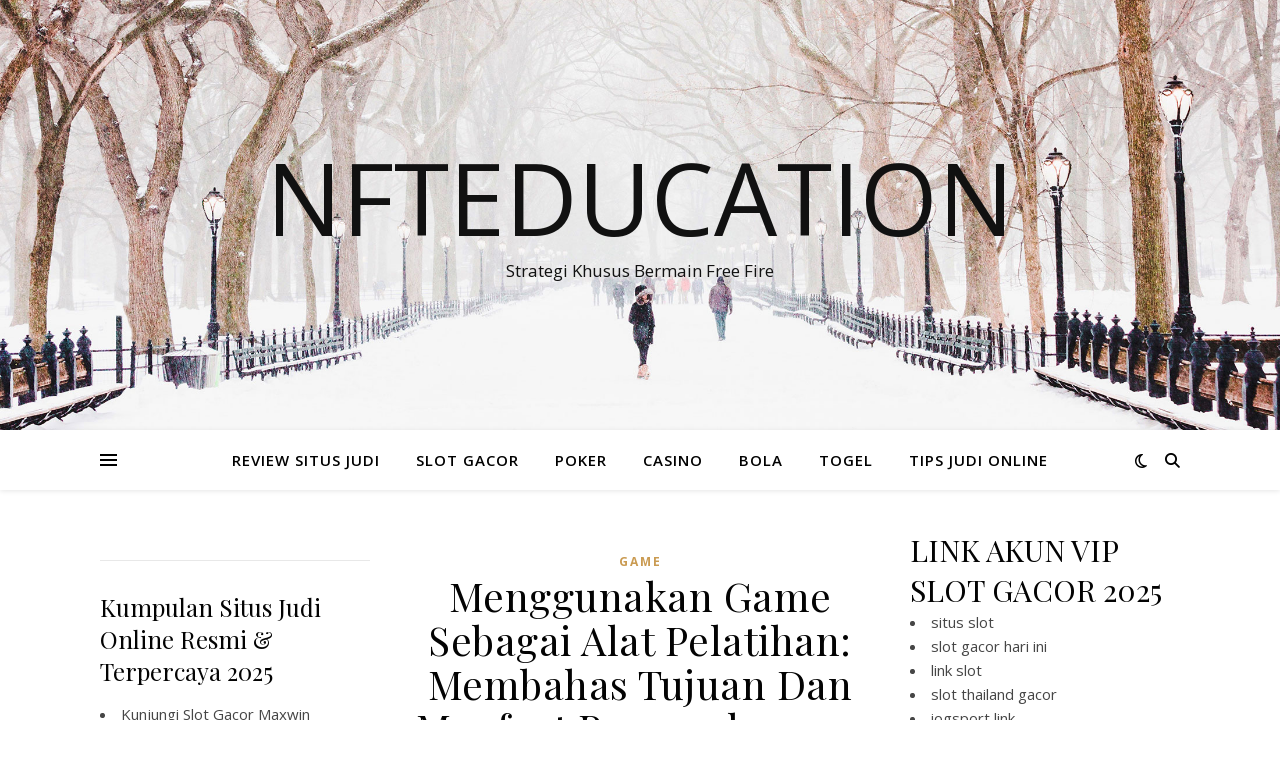

--- FILE ---
content_type: text/html; charset=UTF-8
request_url: https://nfteducation.org/menggunakan-game-sebagai-alat-pelatihan-membahas-tujuan-dan-manfaat-pengembangan-keterampilan-kerja-untuk-remaja-2/
body_size: 13243
content:
<!DOCTYPE html>
<html lang="id" prefix="og: https://ogp.me/ns#">
<head>
	<meta charset="UTF-8">
	<meta name="viewport" content="width=device-width, initial-scale=1.0" />
	<link rel="profile" href="https://gmpg.org/xfn/11">


<!-- Optimasi Mesin Pencari oleh Rank Math - https://rankmath.com/ -->
<title>Menggunakan Game Sebagai Alat Pelatihan: Membahas Tujuan Dan Manfaat Pengembangan Keterampilan Kerja Untuk Remaja - Nfteducation</title>
<meta name="description" content="Menggunakan Game sebagai Alat Pelatihan: Mengembangkan Keterampilan Kerja untuk Remaja"/>
<meta name="robots" content="follow, index, max-snippet:-1, max-video-preview:-1, max-image-preview:large"/>
<link rel="canonical" href="https://nfteducation.org/menggunakan-game-sebagai-alat-pelatihan-membahas-tujuan-dan-manfaat-pengembangan-keterampilan-kerja-untuk-remaja-2/" />
<meta property="og:locale" content="id_ID" />
<meta property="og:type" content="article" />
<meta property="og:title" content="Menggunakan Game Sebagai Alat Pelatihan: Membahas Tujuan Dan Manfaat Pengembangan Keterampilan Kerja Untuk Remaja - Nfteducation" />
<meta property="og:description" content="Menggunakan Game sebagai Alat Pelatihan: Mengembangkan Keterampilan Kerja untuk Remaja" />
<meta property="og:url" content="https://nfteducation.org/menggunakan-game-sebagai-alat-pelatihan-membahas-tujuan-dan-manfaat-pengembangan-keterampilan-kerja-untuk-remaja-2/" />
<meta property="og:site_name" content="NFTEDUCATION - Refrensi Berita Terupdate, Situs Slot Online Gacor Terpercaya Anti Rungkad" />
<meta property="article:publisher" content="https://nfteducation.org/" />
<meta property="article:author" content="https://nfteducation.org/" />
<meta property="article:tag" content="Alat" />
<meta property="article:tag" content="dan" />
<meta property="article:tag" content="Game" />
<meta property="article:tag" content="Kerja" />
<meta property="article:tag" content="Keterampilan" />
<meta property="article:tag" content="Manfaat" />
<meta property="article:tag" content="Membahas" />
<meta property="article:tag" content="Menggunakan" />
<meta property="article:tag" content="Pelatihan" />
<meta property="article:tag" content="Pengembangan" />
<meta property="article:tag" content="Remaja" />
<meta property="article:tag" content="sebagai" />
<meta property="article:tag" content="Tujuan" />
<meta property="article:tag" content="untuk" />
<meta property="article:section" content="GAME" />
<meta property="fb:admins" content="https://nfteducation.org/" />
<meta property="article:published_time" content="2024-04-18T08:49:00-07:30" />
<meta name="twitter:card" content="summary_large_image" />
<meta name="twitter:title" content="Menggunakan Game Sebagai Alat Pelatihan: Membahas Tujuan Dan Manfaat Pengembangan Keterampilan Kerja Untuk Remaja - Nfteducation" />
<meta name="twitter:description" content="Menggunakan Game sebagai Alat Pelatihan: Mengembangkan Keterampilan Kerja untuk Remaja" />
<meta name="twitter:site" content="@https://nfteducation.org/" />
<meta name="twitter:creator" content="@https://nfteducation.org/" />
<meta name="twitter:label1" content="Ditulis oleh" />
<meta name="twitter:data1" content="nfteducation" />
<meta name="twitter:label2" content="Waktunya membaca" />
<meta name="twitter:data2" content="2 menit" />
<script type="application/ld+json" class="rank-math-schema">{"@context":"https://schema.org","@graph":[{"@type":["Casino","Organization"],"@id":"https://nfteducation.org/#organization","name":"NFTEDUCATION - Refrensi Berita Terupdate, Situs Slot Online Gacor Terpercaya Anti Rungkad","url":"https://nfteducation.org","sameAs":["https://nfteducation.org/","https://twitter.com/https://nfteducation.org/"],"openingHours":["Monday,Tuesday,Wednesday,Thursday,Friday,Saturday,Sunday 09:00-17:00"]},{"@type":"WebSite","@id":"https://nfteducation.org/#website","url":"https://nfteducation.org","name":"NFTEDUCATION - Refrensi Berita Terupdate, Situs Slot Online Gacor Terpercaya Anti Rungkad","alternateName":"NFTEDUCATION - Refrensi Berita Terupdate, Situs Slot Online Gacor Terpercaya Anti Rungkad","publisher":{"@id":"https://nfteducation.org/#organization"},"inLanguage":"id"},{"@type":"ImageObject","@id":"https://imgv2-1-f.scribdassets.com/img/document/329138480/298x396/9f6c21829a/1545438977?vu003d1","url":"https://imgv2-1-f.scribdassets.com/img/document/329138480/298x396/9f6c21829a/1545438977?vu003d1","width":"200","height":"200","inLanguage":"id"},{"@type":"WebPage","@id":"https://nfteducation.org/menggunakan-game-sebagai-alat-pelatihan-membahas-tujuan-dan-manfaat-pengembangan-keterampilan-kerja-untuk-remaja-2/#webpage","url":"https://nfteducation.org/menggunakan-game-sebagai-alat-pelatihan-membahas-tujuan-dan-manfaat-pengembangan-keterampilan-kerja-untuk-remaja-2/","name":"Menggunakan Game Sebagai Alat Pelatihan: Membahas Tujuan Dan Manfaat Pengembangan Keterampilan Kerja Untuk Remaja - Nfteducation","datePublished":"2024-04-18T08:49:00-07:30","dateModified":"2024-04-18T08:49:00-07:30","isPartOf":{"@id":"https://nfteducation.org/#website"},"primaryImageOfPage":{"@id":"https://imgv2-1-f.scribdassets.com/img/document/329138480/298x396/9f6c21829a/1545438977?vu003d1"},"inLanguage":"id"},{"@type":"Person","@id":"https://nfteducation.org/author/nfteducation/","name":"nfteducation","url":"https://nfteducation.org/author/nfteducation/","image":{"@type":"ImageObject","@id":"https://secure.gravatar.com/avatar/0b397435c18aea5bf14c323b0f8fcbac3fee8fe7ae9cc4e666b82fd272bafc6d?s=96&amp;d=mm&amp;r=g","url":"https://secure.gravatar.com/avatar/0b397435c18aea5bf14c323b0f8fcbac3fee8fe7ae9cc4e666b82fd272bafc6d?s=96&amp;d=mm&amp;r=g","caption":"nfteducation","inLanguage":"id"},"sameAs":["http://nfteducation.org"],"worksFor":{"@id":"https://nfteducation.org/#organization"}},{"@type":"BlogPosting","headline":"Menggunakan Game Sebagai Alat Pelatihan: Membahas Tujuan Dan Manfaat Pengembangan Keterampilan Kerja Untuk","datePublished":"2024-04-18T08:49:00-07:30","dateModified":"2024-04-18T08:49:00-07:30","articleSection":"GAME","author":{"@id":"https://nfteducation.org/author/nfteducation/","name":"nfteducation"},"publisher":{"@id":"https://nfteducation.org/#organization"},"description":"Menggunakan Game sebagai Alat Pelatihan: Mengembangkan Keterampilan Kerja untuk Remaja","name":"Menggunakan Game Sebagai Alat Pelatihan: Membahas Tujuan Dan Manfaat Pengembangan Keterampilan Kerja Untuk","@id":"https://nfteducation.org/menggunakan-game-sebagai-alat-pelatihan-membahas-tujuan-dan-manfaat-pengembangan-keterampilan-kerja-untuk-remaja-2/#richSnippet","isPartOf":{"@id":"https://nfteducation.org/menggunakan-game-sebagai-alat-pelatihan-membahas-tujuan-dan-manfaat-pengembangan-keterampilan-kerja-untuk-remaja-2/#webpage"},"image":{"@id":"https://imgv2-1-f.scribdassets.com/img/document/329138480/298x396/9f6c21829a/1545438977?vu003d1"},"inLanguage":"id","mainEntityOfPage":{"@id":"https://nfteducation.org/menggunakan-game-sebagai-alat-pelatihan-membahas-tujuan-dan-manfaat-pengembangan-keterampilan-kerja-untuk-remaja-2/#webpage"}}]}</script>
<!-- /Plugin WordPress Rank Math SEO -->

<link rel='dns-prefetch' href='//fonts.googleapis.com' />
<link rel="alternate" type="application/rss+xml" title="Nfteducation &raquo; Feed" href="https://nfteducation.org/feed/" />
<link rel="alternate" type="application/rss+xml" title="Nfteducation &raquo; Umpan Komentar" href="https://nfteducation.org/comments/feed/" />
<link rel="alternate" type="application/rss+xml" title="Nfteducation &raquo; Menggunakan Game Sebagai Alat Pelatihan: Membahas Tujuan Dan Manfaat Pengembangan Keterampilan Kerja Untuk Remaja Umpan Komentar" href="https://nfteducation.org/menggunakan-game-sebagai-alat-pelatihan-membahas-tujuan-dan-manfaat-pengembangan-keterampilan-kerja-untuk-remaja-2/feed/" />
<link rel="alternate" title="oEmbed (JSON)" type="application/json+oembed" href="https://nfteducation.org/wp-json/oembed/1.0/embed?url=https%3A%2F%2Fnfteducation.org%2Fmenggunakan-game-sebagai-alat-pelatihan-membahas-tujuan-dan-manfaat-pengembangan-keterampilan-kerja-untuk-remaja-2%2F" />
<link rel="alternate" title="oEmbed (XML)" type="text/xml+oembed" href="https://nfteducation.org/wp-json/oembed/1.0/embed?url=https%3A%2F%2Fnfteducation.org%2Fmenggunakan-game-sebagai-alat-pelatihan-membahas-tujuan-dan-manfaat-pengembangan-keterampilan-kerja-untuk-remaja-2%2F&#038;format=xml" />
<style id='wp-img-auto-sizes-contain-inline-css' type='text/css'>
img:is([sizes=auto i],[sizes^="auto," i]){contain-intrinsic-size:3000px 1500px}
/*# sourceURL=wp-img-auto-sizes-contain-inline-css */
</style>

<style id='wp-emoji-styles-inline-css' type='text/css'>

	img.wp-smiley, img.emoji {
		display: inline !important;
		border: none !important;
		box-shadow: none !important;
		height: 1em !important;
		width: 1em !important;
		margin: 0 0.07em !important;
		vertical-align: -0.1em !important;
		background: none !important;
		padding: 0 !important;
	}
/*# sourceURL=wp-emoji-styles-inline-css */
</style>
<link rel='stylesheet' id='wp-block-library-css' href='https://nfteducation.org/wp-includes/css/dist/block-library/style.min.css?ver=6.9' type='text/css' media='all' />
<style id='global-styles-inline-css' type='text/css'>
:root{--wp--preset--aspect-ratio--square: 1;--wp--preset--aspect-ratio--4-3: 4/3;--wp--preset--aspect-ratio--3-4: 3/4;--wp--preset--aspect-ratio--3-2: 3/2;--wp--preset--aspect-ratio--2-3: 2/3;--wp--preset--aspect-ratio--16-9: 16/9;--wp--preset--aspect-ratio--9-16: 9/16;--wp--preset--color--black: #000000;--wp--preset--color--cyan-bluish-gray: #abb8c3;--wp--preset--color--white: #ffffff;--wp--preset--color--pale-pink: #f78da7;--wp--preset--color--vivid-red: #cf2e2e;--wp--preset--color--luminous-vivid-orange: #ff6900;--wp--preset--color--luminous-vivid-amber: #fcb900;--wp--preset--color--light-green-cyan: #7bdcb5;--wp--preset--color--vivid-green-cyan: #00d084;--wp--preset--color--pale-cyan-blue: #8ed1fc;--wp--preset--color--vivid-cyan-blue: #0693e3;--wp--preset--color--vivid-purple: #9b51e0;--wp--preset--gradient--vivid-cyan-blue-to-vivid-purple: linear-gradient(135deg,rgb(6,147,227) 0%,rgb(155,81,224) 100%);--wp--preset--gradient--light-green-cyan-to-vivid-green-cyan: linear-gradient(135deg,rgb(122,220,180) 0%,rgb(0,208,130) 100%);--wp--preset--gradient--luminous-vivid-amber-to-luminous-vivid-orange: linear-gradient(135deg,rgb(252,185,0) 0%,rgb(255,105,0) 100%);--wp--preset--gradient--luminous-vivid-orange-to-vivid-red: linear-gradient(135deg,rgb(255,105,0) 0%,rgb(207,46,46) 100%);--wp--preset--gradient--very-light-gray-to-cyan-bluish-gray: linear-gradient(135deg,rgb(238,238,238) 0%,rgb(169,184,195) 100%);--wp--preset--gradient--cool-to-warm-spectrum: linear-gradient(135deg,rgb(74,234,220) 0%,rgb(151,120,209) 20%,rgb(207,42,186) 40%,rgb(238,44,130) 60%,rgb(251,105,98) 80%,rgb(254,248,76) 100%);--wp--preset--gradient--blush-light-purple: linear-gradient(135deg,rgb(255,206,236) 0%,rgb(152,150,240) 100%);--wp--preset--gradient--blush-bordeaux: linear-gradient(135deg,rgb(254,205,165) 0%,rgb(254,45,45) 50%,rgb(107,0,62) 100%);--wp--preset--gradient--luminous-dusk: linear-gradient(135deg,rgb(255,203,112) 0%,rgb(199,81,192) 50%,rgb(65,88,208) 100%);--wp--preset--gradient--pale-ocean: linear-gradient(135deg,rgb(255,245,203) 0%,rgb(182,227,212) 50%,rgb(51,167,181) 100%);--wp--preset--gradient--electric-grass: linear-gradient(135deg,rgb(202,248,128) 0%,rgb(113,206,126) 100%);--wp--preset--gradient--midnight: linear-gradient(135deg,rgb(2,3,129) 0%,rgb(40,116,252) 100%);--wp--preset--font-size--small: 13px;--wp--preset--font-size--medium: 20px;--wp--preset--font-size--large: 36px;--wp--preset--font-size--x-large: 42px;--wp--preset--spacing--20: 0.44rem;--wp--preset--spacing--30: 0.67rem;--wp--preset--spacing--40: 1rem;--wp--preset--spacing--50: 1.5rem;--wp--preset--spacing--60: 2.25rem;--wp--preset--spacing--70: 3.38rem;--wp--preset--spacing--80: 5.06rem;--wp--preset--shadow--natural: 6px 6px 9px rgba(0, 0, 0, 0.2);--wp--preset--shadow--deep: 12px 12px 50px rgba(0, 0, 0, 0.4);--wp--preset--shadow--sharp: 6px 6px 0px rgba(0, 0, 0, 0.2);--wp--preset--shadow--outlined: 6px 6px 0px -3px rgb(255, 255, 255), 6px 6px rgb(0, 0, 0);--wp--preset--shadow--crisp: 6px 6px 0px rgb(0, 0, 0);}:root :where(.is-layout-flow) > :first-child{margin-block-start: 0;}:root :where(.is-layout-flow) > :last-child{margin-block-end: 0;}:root :where(.is-layout-flow) > *{margin-block-start: 24px;margin-block-end: 0;}:root :where(.is-layout-constrained) > :first-child{margin-block-start: 0;}:root :where(.is-layout-constrained) > :last-child{margin-block-end: 0;}:root :where(.is-layout-constrained) > *{margin-block-start: 24px;margin-block-end: 0;}:root :where(.is-layout-flex){gap: 24px;}:root :where(.is-layout-grid){gap: 24px;}body .is-layout-flex{display: flex;}.is-layout-flex{flex-wrap: wrap;align-items: center;}.is-layout-flex > :is(*, div){margin: 0;}body .is-layout-grid{display: grid;}.is-layout-grid > :is(*, div){margin: 0;}.has-black-color{color: var(--wp--preset--color--black) !important;}.has-cyan-bluish-gray-color{color: var(--wp--preset--color--cyan-bluish-gray) !important;}.has-white-color{color: var(--wp--preset--color--white) !important;}.has-pale-pink-color{color: var(--wp--preset--color--pale-pink) !important;}.has-vivid-red-color{color: var(--wp--preset--color--vivid-red) !important;}.has-luminous-vivid-orange-color{color: var(--wp--preset--color--luminous-vivid-orange) !important;}.has-luminous-vivid-amber-color{color: var(--wp--preset--color--luminous-vivid-amber) !important;}.has-light-green-cyan-color{color: var(--wp--preset--color--light-green-cyan) !important;}.has-vivid-green-cyan-color{color: var(--wp--preset--color--vivid-green-cyan) !important;}.has-pale-cyan-blue-color{color: var(--wp--preset--color--pale-cyan-blue) !important;}.has-vivid-cyan-blue-color{color: var(--wp--preset--color--vivid-cyan-blue) !important;}.has-vivid-purple-color{color: var(--wp--preset--color--vivid-purple) !important;}.has-black-background-color{background-color: var(--wp--preset--color--black) !important;}.has-cyan-bluish-gray-background-color{background-color: var(--wp--preset--color--cyan-bluish-gray) !important;}.has-white-background-color{background-color: var(--wp--preset--color--white) !important;}.has-pale-pink-background-color{background-color: var(--wp--preset--color--pale-pink) !important;}.has-vivid-red-background-color{background-color: var(--wp--preset--color--vivid-red) !important;}.has-luminous-vivid-orange-background-color{background-color: var(--wp--preset--color--luminous-vivid-orange) !important;}.has-luminous-vivid-amber-background-color{background-color: var(--wp--preset--color--luminous-vivid-amber) !important;}.has-light-green-cyan-background-color{background-color: var(--wp--preset--color--light-green-cyan) !important;}.has-vivid-green-cyan-background-color{background-color: var(--wp--preset--color--vivid-green-cyan) !important;}.has-pale-cyan-blue-background-color{background-color: var(--wp--preset--color--pale-cyan-blue) !important;}.has-vivid-cyan-blue-background-color{background-color: var(--wp--preset--color--vivid-cyan-blue) !important;}.has-vivid-purple-background-color{background-color: var(--wp--preset--color--vivid-purple) !important;}.has-black-border-color{border-color: var(--wp--preset--color--black) !important;}.has-cyan-bluish-gray-border-color{border-color: var(--wp--preset--color--cyan-bluish-gray) !important;}.has-white-border-color{border-color: var(--wp--preset--color--white) !important;}.has-pale-pink-border-color{border-color: var(--wp--preset--color--pale-pink) !important;}.has-vivid-red-border-color{border-color: var(--wp--preset--color--vivid-red) !important;}.has-luminous-vivid-orange-border-color{border-color: var(--wp--preset--color--luminous-vivid-orange) !important;}.has-luminous-vivid-amber-border-color{border-color: var(--wp--preset--color--luminous-vivid-amber) !important;}.has-light-green-cyan-border-color{border-color: var(--wp--preset--color--light-green-cyan) !important;}.has-vivid-green-cyan-border-color{border-color: var(--wp--preset--color--vivid-green-cyan) !important;}.has-pale-cyan-blue-border-color{border-color: var(--wp--preset--color--pale-cyan-blue) !important;}.has-vivid-cyan-blue-border-color{border-color: var(--wp--preset--color--vivid-cyan-blue) !important;}.has-vivid-purple-border-color{border-color: var(--wp--preset--color--vivid-purple) !important;}.has-vivid-cyan-blue-to-vivid-purple-gradient-background{background: var(--wp--preset--gradient--vivid-cyan-blue-to-vivid-purple) !important;}.has-light-green-cyan-to-vivid-green-cyan-gradient-background{background: var(--wp--preset--gradient--light-green-cyan-to-vivid-green-cyan) !important;}.has-luminous-vivid-amber-to-luminous-vivid-orange-gradient-background{background: var(--wp--preset--gradient--luminous-vivid-amber-to-luminous-vivid-orange) !important;}.has-luminous-vivid-orange-to-vivid-red-gradient-background{background: var(--wp--preset--gradient--luminous-vivid-orange-to-vivid-red) !important;}.has-very-light-gray-to-cyan-bluish-gray-gradient-background{background: var(--wp--preset--gradient--very-light-gray-to-cyan-bluish-gray) !important;}.has-cool-to-warm-spectrum-gradient-background{background: var(--wp--preset--gradient--cool-to-warm-spectrum) !important;}.has-blush-light-purple-gradient-background{background: var(--wp--preset--gradient--blush-light-purple) !important;}.has-blush-bordeaux-gradient-background{background: var(--wp--preset--gradient--blush-bordeaux) !important;}.has-luminous-dusk-gradient-background{background: var(--wp--preset--gradient--luminous-dusk) !important;}.has-pale-ocean-gradient-background{background: var(--wp--preset--gradient--pale-ocean) !important;}.has-electric-grass-gradient-background{background: var(--wp--preset--gradient--electric-grass) !important;}.has-midnight-gradient-background{background: var(--wp--preset--gradient--midnight) !important;}.has-small-font-size{font-size: var(--wp--preset--font-size--small) !important;}.has-medium-font-size{font-size: var(--wp--preset--font-size--medium) !important;}.has-large-font-size{font-size: var(--wp--preset--font-size--large) !important;}.has-x-large-font-size{font-size: var(--wp--preset--font-size--x-large) !important;}
/*# sourceURL=global-styles-inline-css */
</style>

<style id='classic-theme-styles-inline-css' type='text/css'>
/*! This file is auto-generated */
.wp-block-button__link{color:#fff;background-color:#32373c;border-radius:9999px;box-shadow:none;text-decoration:none;padding:calc(.667em + 2px) calc(1.333em + 2px);font-size:1.125em}.wp-block-file__button{background:#32373c;color:#fff;text-decoration:none}
/*# sourceURL=/wp-includes/css/classic-themes.min.css */
</style>
<link rel='stylesheet' id='ashe-style-css' href='https://nfteducation.org/wp-content/themes/ashe/style.css?ver=2.234' type='text/css' media='all' />
<link rel='stylesheet' id='fontawesome-css' href='https://nfteducation.org/wp-content/themes/ashe/assets/css/fontawesome.min.css?ver=6.5.1' type='text/css' media='all' />
<link rel='stylesheet' id='fontello-css' href='https://nfteducation.org/wp-content/themes/ashe/assets/css/fontello.css?ver=6.9' type='text/css' media='all' />
<link rel='stylesheet' id='slick-css' href='https://nfteducation.org/wp-content/themes/ashe/assets/css/slick.css?ver=6.9' type='text/css' media='all' />
<link rel='stylesheet' id='scrollbar-css' href='https://nfteducation.org/wp-content/themes/ashe/assets/css/perfect-scrollbar.css?ver=6.9' type='text/css' media='all' />
<link rel='stylesheet' id='ashe-responsive-css' href='https://nfteducation.org/wp-content/themes/ashe/assets/css/responsive.css?ver=1.9.7' type='text/css' media='all' />
<link rel='stylesheet' id='ashe-playfair-font-css' href='//fonts.googleapis.com/css?family=Playfair+Display%3A400%2C700&#038;ver=1.0.0' type='text/css' media='all' />
<link rel='stylesheet' id='ashe-opensans-font-css' href='//fonts.googleapis.com/css?family=Open+Sans%3A400italic%2C400%2C600italic%2C600%2C700italic%2C700&#038;ver=1.0.0' type='text/css' media='all' />
<script type="text/javascript" src="https://nfteducation.org/wp-includes/js/jquery/jquery.min.js?ver=3.7.1" id="jquery-core-js"></script>
<script type="text/javascript" src="https://nfteducation.org/wp-includes/js/jquery/jquery-migrate.min.js?ver=3.4.1" id="jquery-migrate-js"></script>
<link rel="https://api.w.org/" href="https://nfteducation.org/wp-json/" /><link rel="alternate" title="JSON" type="application/json" href="https://nfteducation.org/wp-json/wp/v2/posts/799" /><link rel="EditURI" type="application/rsd+xml" title="RSD" href="https://nfteducation.org/xmlrpc.php?rsd" />
<meta name="generator" content="WordPress 6.9" />
<link rel='shortlink' href='https://nfteducation.org/?p=799' />
<link rel="pingback" href="https://nfteducation.org/xmlrpc.php">
<style id="ashe_dynamic_css">body {background-color: #ffffff;}#top-bar {background-color: #ffffff;}#top-bar a {color: #000000;}#top-bar a:hover,#top-bar li.current-menu-item > a,#top-bar li.current-menu-ancestor > a,#top-bar .sub-menu li.current-menu-item > a,#top-bar .sub-menu li.current-menu-ancestor> a {color: #ca9b52;}#top-menu .sub-menu,#top-menu .sub-menu a {background-color: #ffffff;border-color: rgba(0,0,0, 0.05);}@media screen and ( max-width: 979px ) {.top-bar-socials {float: none !important;}.top-bar-socials a {line-height: 40px !important;}}.header-logo a,.site-description {color: #111;}.entry-header {background-color: #ffffff;}#main-nav {background-color: #ffffff;box-shadow: 0px 1px 5px rgba(0,0,0, 0.1);}#featured-links h6 {background-color: rgba(255,255,255, 0.85);color: #000000;}#main-nav a,#main-nav i,#main-nav #s {color: #000000;}.main-nav-sidebar span,.sidebar-alt-close-btn span {background-color: #000000;}#main-nav a:hover,#main-nav i:hover,#main-nav li.current-menu-item > a,#main-nav li.current-menu-ancestor > a,#main-nav .sub-menu li.current-menu-item > a,#main-nav .sub-menu li.current-menu-ancestor> a {color: #ca9b52;}.main-nav-sidebar:hover span {background-color: #ca9b52;}#main-menu .sub-menu,#main-menu .sub-menu a {background-color: #ffffff;border-color: rgba(0,0,0, 0.05);}#main-nav #s {background-color: #ffffff;}#main-nav #s::-webkit-input-placeholder { /* Chrome/Opera/Safari */color: rgba(0,0,0, 0.7);}#main-nav #s::-moz-placeholder { /* Firefox 19+ */color: rgba(0,0,0, 0.7);}#main-nav #s:-ms-input-placeholder { /* IE 10+ */color: rgba(0,0,0, 0.7);}#main-nav #s:-moz-placeholder { /* Firefox 18- */color: rgba(0,0,0, 0.7);}/* Background */.sidebar-alt,#featured-links,.main-content,.featured-slider-area,.page-content select,.page-content input,.page-content textarea {background-color: #ffffff;}/* Text */.page-content,.page-content select,.page-content input,.page-content textarea,.page-content .post-author a,.page-content .ashe-widget a,.page-content .comment-author {color: #464646;}/* Title */.page-content h1,.page-content h2,.page-content h3,.page-content h4,.page-content h5,.page-content h6,.page-content .post-title a,.page-content .author-description h4 a,.page-content .related-posts h4 a,.page-content .blog-pagination .previous-page a,.page-content .blog-pagination .next-page a,blockquote,.page-content .post-share a {color: #030303;}.page-content .post-title a:hover {color: rgba(3,3,3, 0.75);}/* Meta */.page-content .post-date,.page-content .post-comments,.page-content .post-author,.page-content [data-layout*="list"] .post-author a,.page-content .related-post-date,.page-content .comment-meta a,.page-content .author-share a,.page-content .post-tags a,.page-content .tagcloud a,.widget_categories li,.widget_archive li,.ahse-subscribe-box p,.rpwwt-post-author,.rpwwt-post-categories,.rpwwt-post-date,.rpwwt-post-comments-number {color: #a1a1a1;}.page-content input::-webkit-input-placeholder { /* Chrome/Opera/Safari */color: #a1a1a1;}.page-content input::-moz-placeholder { /* Firefox 19+ */color: #a1a1a1;}.page-content input:-ms-input-placeholder { /* IE 10+ */color: #a1a1a1;}.page-content input:-moz-placeholder { /* Firefox 18- */color: #a1a1a1;}/* Accent */a,.post-categories,.page-content .ashe-widget.widget_text a {color: #ca9b52;}/* Disable TMP.page-content .elementor a,.page-content .elementor a:hover {color: inherit;}*/.ps-container > .ps-scrollbar-y-rail > .ps-scrollbar-y {background: #ca9b52;}a:not(.header-logo-a):hover {color: rgba(202,155,82, 0.8);}blockquote {border-color: #ca9b52;}/* Selection */::-moz-selection {color: #ffffff;background: #ca9b52;}::selection {color: #ffffff;background: #ca9b52;}/* Border */.page-content .post-footer,[data-layout*="list"] .blog-grid > li,.page-content .author-description,.page-content .related-posts,.page-content .entry-comments,.page-content .ashe-widget li,.page-content #wp-calendar,.page-content #wp-calendar caption,.page-content #wp-calendar tbody td,.page-content .widget_nav_menu li a,.page-content .tagcloud a,.page-content select,.page-content input,.page-content textarea,.widget-title h2:before,.widget-title h2:after,.post-tags a,.gallery-caption,.wp-caption-text,table tr,table th,table td,pre,.category-description {border-color: #e8e8e8;}hr {background-color: #e8e8e8;}/* Buttons */.widget_search i,.widget_search #searchsubmit,.wp-block-search button,.single-navigation i,.page-content .submit,.page-content .blog-pagination.numeric a,.page-content .blog-pagination.load-more a,.page-content .ashe-subscribe-box input[type="submit"],.page-content .widget_wysija input[type="submit"],.page-content .post-password-form input[type="submit"],.page-content .wpcf7 [type="submit"] {color: #ffffff;background-color: #333333;}.single-navigation i:hover,.page-content .submit:hover,.ashe-boxed-style .page-content .submit:hover,.page-content .blog-pagination.numeric a:hover,.ashe-boxed-style .page-content .blog-pagination.numeric a:hover,.page-content .blog-pagination.numeric span,.page-content .blog-pagination.load-more a:hover,.page-content .ashe-subscribe-box input[type="submit"]:hover,.page-content .widget_wysija input[type="submit"]:hover,.page-content .post-password-form input[type="submit"]:hover,.page-content .wpcf7 [type="submit"]:hover {color: #ffffff;background-color: #ca9b52;}/* Image Overlay */.image-overlay,#infscr-loading,.page-content h4.image-overlay {color: #ffffff;background-color: rgba(73,73,73, 0.3);}.image-overlay a,.post-slider .prev-arrow,.post-slider .next-arrow,.page-content .image-overlay a,#featured-slider .slick-arrow,#featured-slider .slider-dots {color: #ffffff;}.slide-caption {background: rgba(255,255,255, 0.95);}#featured-slider .slick-active {background: #ffffff;}#page-footer,#page-footer select,#page-footer input,#page-footer textarea {background-color: #f6f6f6;color: #333333;}#page-footer,#page-footer a,#page-footer select,#page-footer input,#page-footer textarea {color: #333333;}#page-footer #s::-webkit-input-placeholder { /* Chrome/Opera/Safari */color: #333333;}#page-footer #s::-moz-placeholder { /* Firefox 19+ */color: #333333;}#page-footer #s:-ms-input-placeholder { /* IE 10+ */color: #333333;}#page-footer #s:-moz-placeholder { /* Firefox 18- */color: #333333;}/* Title */#page-footer h1,#page-footer h2,#page-footer h3,#page-footer h4,#page-footer h5,#page-footer h6 {color: #111111;}#page-footer a:hover {color: #ca9b52;}/* Border */#page-footer a,#page-footer .ashe-widget li,#page-footer #wp-calendar,#page-footer #wp-calendar caption,#page-footer #wp-calendar tbody td,#page-footer .widget_nav_menu li a,#page-footer select,#page-footer input,#page-footer textarea,#page-footer .widget-title h2:before,#page-footer .widget-title h2:after,.footer-widgets {border-color: #e0dbdb;}#page-footer hr {background-color: #e0dbdb;}.ashe-preloader-wrap {background-color: #ffffff;}@media screen and ( max-width: 768px ) {#featured-links {display: none;}}@media screen and ( max-width: 640px ) {.related-posts {display: none;}}.header-logo a {font-family: 'Open Sans';}#top-menu li a {font-family: 'Open Sans';}#main-menu li a {font-family: 'Open Sans';}#mobile-menu li,.mobile-menu-btn a {font-family: 'Open Sans';}#top-menu li a,#main-menu li a,#mobile-menu li,.mobile-menu-btn a {text-transform: uppercase;}.boxed-wrapper {max-width: 1160px;}.sidebar-alt {max-width: 340px;left: -340px; padding: 85px 35px 0px;}.sidebar-left,.sidebar-right {width: 307px;}.main-container {width: calc(100% - 614px);width: -webkit-calc(100% - 614px);}#top-bar > div,#main-nav > div,#featured-links,.main-content,.page-footer-inner,.featured-slider-area.boxed-wrapper {padding-left: 40px;padding-right: 40px;}#top-menu {float: left;}.top-bar-socials {float: right;}.entry-header {height: 500px;background-image:url(https://nfteducation.org/wp-content/themes/ashe/assets/images/ashe_bg.jpg);background-size: cover;}.entry-header {background-position: center center;}.logo-img {max-width: 500px;}.mini-logo a {max-width: 70px;}#main-nav {text-align: center;}.main-nav-sidebar {position: absolute;top: 0px;left: 40px;z-index: 1;}.main-nav-icons {position: absolute;top: 0px;right: 40px;z-index: 2;}.mini-logo {position: absolute;left: auto;top: 0;}.main-nav-sidebar ~ .mini-logo {margin-left: 30px;}#featured-links .featured-link {margin-right: 20px;}#featured-links .featured-link:last-of-type {margin-right: 0;}#featured-links .featured-link {width: calc( (100% - -20px) / 0 - 1px);width: -webkit-calc( (100% - -20px) / 0- 1px);}.featured-link:nth-child(1) .cv-inner {display: none;}.featured-link:nth-child(2) .cv-inner {display: none;}.featured-link:nth-child(3) .cv-inner {display: none;}.blog-grid > li {width: 100%;margin-bottom: 30px;}.sidebar-right {padding-left: 37px;}.sidebar-left {padding-right: 37px;}.footer-widgets > .ashe-widget {width: 30%;margin-right: 5%;}.footer-widgets > .ashe-widget:nth-child(3n+3) {margin-right: 0;}.footer-widgets > .ashe-widget:nth-child(3n+4) {clear: both;}.copyright-info {float: right;}.footer-socials {float: left;}.woocommerce div.product .stock,.woocommerce div.product p.price,.woocommerce div.product span.price,.woocommerce ul.products li.product .price,.woocommerce-Reviews .woocommerce-review__author,.woocommerce form .form-row .required,.woocommerce form .form-row.woocommerce-invalid label,.woocommerce .page-content div.product .woocommerce-tabs ul.tabs li a {color: #464646;}.woocommerce a.remove:hover {color: #464646 !important;}.woocommerce a.remove,.woocommerce .product_meta,.page-content .woocommerce-breadcrumb,.page-content .woocommerce-review-link,.page-content .woocommerce-breadcrumb a,.page-content .woocommerce-MyAccount-navigation-link a,.woocommerce .woocommerce-info:before,.woocommerce .page-content .woocommerce-result-count,.woocommerce-page .page-content .woocommerce-result-count,.woocommerce-Reviews .woocommerce-review__published-date,.woocommerce .product_list_widget .quantity,.woocommerce .widget_products .amount,.woocommerce .widget_price_filter .price_slider_amount,.woocommerce .widget_recently_viewed_products .amount,.woocommerce .widget_top_rated_products .amount,.woocommerce .widget_recent_reviews .reviewer {color: #a1a1a1;}.woocommerce a.remove {color: #a1a1a1 !important;}p.demo_store,.woocommerce-store-notice,.woocommerce span.onsale { background-color: #ca9b52;}.woocommerce .star-rating::before,.woocommerce .star-rating span::before,.woocommerce .page-content ul.products li.product .button,.page-content .woocommerce ul.products li.product .button,.page-content .woocommerce-MyAccount-navigation-link.is-active a,.page-content .woocommerce-MyAccount-navigation-link a:hover { color: #ca9b52;}.woocommerce form.login,.woocommerce form.register,.woocommerce-account fieldset,.woocommerce form.checkout_coupon,.woocommerce .woocommerce-info,.woocommerce .woocommerce-error,.woocommerce .woocommerce-message,.woocommerce .widget_shopping_cart .total,.woocommerce.widget_shopping_cart .total,.woocommerce-Reviews .comment_container,.woocommerce-cart #payment ul.payment_methods,#add_payment_method #payment ul.payment_methods,.woocommerce-checkout #payment ul.payment_methods,.woocommerce div.product .woocommerce-tabs ul.tabs::before,.woocommerce div.product .woocommerce-tabs ul.tabs::after,.woocommerce div.product .woocommerce-tabs ul.tabs li,.woocommerce .woocommerce-MyAccount-navigation-link,.select2-container--default .select2-selection--single {border-color: #e8e8e8;}.woocommerce-cart #payment,#add_payment_method #payment,.woocommerce-checkout #payment,.woocommerce .woocommerce-info,.woocommerce .woocommerce-error,.woocommerce .woocommerce-message,.woocommerce div.product .woocommerce-tabs ul.tabs li {background-color: rgba(232,232,232, 0.3);}.woocommerce-cart #payment div.payment_box::before,#add_payment_method #payment div.payment_box::before,.woocommerce-checkout #payment div.payment_box::before {border-color: rgba(232,232,232, 0.5);}.woocommerce-cart #payment div.payment_box,#add_payment_method #payment div.payment_box,.woocommerce-checkout #payment div.payment_box {background-color: rgba(232,232,232, 0.5);}.page-content .woocommerce input.button,.page-content .woocommerce a.button,.page-content .woocommerce a.button.alt,.page-content .woocommerce button.button.alt,.page-content .woocommerce input.button.alt,.page-content .woocommerce #respond input#submit.alt,.woocommerce .page-content .widget_product_search input[type="submit"],.woocommerce .page-content .woocommerce-message .button,.woocommerce .page-content a.button.alt,.woocommerce .page-content button.button.alt,.woocommerce .page-content #respond input#submit,.woocommerce .page-content .widget_price_filter .button,.woocommerce .page-content .woocommerce-message .button,.woocommerce-page .page-content .woocommerce-message .button,.woocommerce .page-content nav.woocommerce-pagination ul li a,.woocommerce .page-content nav.woocommerce-pagination ul li span {color: #ffffff;background-color: #333333;}.page-content .woocommerce input.button:hover,.page-content .woocommerce a.button:hover,.page-content .woocommerce a.button.alt:hover,.ashe-boxed-style .page-content .woocommerce a.button.alt:hover,.page-content .woocommerce button.button.alt:hover,.page-content .woocommerce input.button.alt:hover,.page-content .woocommerce #respond input#submit.alt:hover,.woocommerce .page-content .woocommerce-message .button:hover,.woocommerce .page-content a.button.alt:hover,.woocommerce .page-content button.button.alt:hover,.ashe-boxed-style.woocommerce .page-content button.button.alt:hover,.ashe-boxed-style.woocommerce .page-content #respond input#submit:hover,.woocommerce .page-content #respond input#submit:hover,.woocommerce .page-content .widget_price_filter .button:hover,.woocommerce .page-content .woocommerce-message .button:hover,.woocommerce-page .page-content .woocommerce-message .button:hover,.woocommerce .page-content nav.woocommerce-pagination ul li a:hover,.woocommerce .page-content nav.woocommerce-pagination ul li span.current {color: #ffffff;background-color: #ca9b52;}.woocommerce .page-content nav.woocommerce-pagination ul li a.prev,.woocommerce .page-content nav.woocommerce-pagination ul li a.next {color: #333333;}.woocommerce .page-content nav.woocommerce-pagination ul li a.prev:hover,.woocommerce .page-content nav.woocommerce-pagination ul li a.next:hover {color: #ca9b52;}.woocommerce .page-content nav.woocommerce-pagination ul li a.prev:after,.woocommerce .page-content nav.woocommerce-pagination ul li a.next:after {color: #ffffff;}.woocommerce .page-content nav.woocommerce-pagination ul li a.prev:hover:after,.woocommerce .page-content nav.woocommerce-pagination ul li a.next:hover:after {color: #ffffff;}.cssload-cube{background-color:#333333;width:9px;height:9px;position:absolute;margin:auto;animation:cssload-cubemove 2s infinite ease-in-out;-o-animation:cssload-cubemove 2s infinite ease-in-out;-ms-animation:cssload-cubemove 2s infinite ease-in-out;-webkit-animation:cssload-cubemove 2s infinite ease-in-out;-moz-animation:cssload-cubemove 2s infinite ease-in-out}.cssload-cube1{left:13px;top:0;animation-delay:.1s;-o-animation-delay:.1s;-ms-animation-delay:.1s;-webkit-animation-delay:.1s;-moz-animation-delay:.1s}.cssload-cube2{left:25px;top:0;animation-delay:.2s;-o-animation-delay:.2s;-ms-animation-delay:.2s;-webkit-animation-delay:.2s;-moz-animation-delay:.2s}.cssload-cube3{left:38px;top:0;animation-delay:.3s;-o-animation-delay:.3s;-ms-animation-delay:.3s;-webkit-animation-delay:.3s;-moz-animation-delay:.3s}.cssload-cube4{left:0;top:13px;animation-delay:.1s;-o-animation-delay:.1s;-ms-animation-delay:.1s;-webkit-animation-delay:.1s;-moz-animation-delay:.1s}.cssload-cube5{left:13px;top:13px;animation-delay:.2s;-o-animation-delay:.2s;-ms-animation-delay:.2s;-webkit-animation-delay:.2s;-moz-animation-delay:.2s}.cssload-cube6{left:25px;top:13px;animation-delay:.3s;-o-animation-delay:.3s;-ms-animation-delay:.3s;-webkit-animation-delay:.3s;-moz-animation-delay:.3s}.cssload-cube7{left:38px;top:13px;animation-delay:.4s;-o-animation-delay:.4s;-ms-animation-delay:.4s;-webkit-animation-delay:.4s;-moz-animation-delay:.4s}.cssload-cube8{left:0;top:25px;animation-delay:.2s;-o-animation-delay:.2s;-ms-animation-delay:.2s;-webkit-animation-delay:.2s;-moz-animation-delay:.2s}.cssload-cube9{left:13px;top:25px;animation-delay:.3s;-o-animation-delay:.3s;-ms-animation-delay:.3s;-webkit-animation-delay:.3s;-moz-animation-delay:.3s}.cssload-cube10{left:25px;top:25px;animation-delay:.4s;-o-animation-delay:.4s;-ms-animation-delay:.4s;-webkit-animation-delay:.4s;-moz-animation-delay:.4s}.cssload-cube11{left:38px;top:25px;animation-delay:.5s;-o-animation-delay:.5s;-ms-animation-delay:.5s;-webkit-animation-delay:.5s;-moz-animation-delay:.5s}.cssload-cube12{left:0;top:38px;animation-delay:.3s;-o-animation-delay:.3s;-ms-animation-delay:.3s;-webkit-animation-delay:.3s;-moz-animation-delay:.3s}.cssload-cube13{left:13px;top:38px;animation-delay:.4s;-o-animation-delay:.4s;-ms-animation-delay:.4s;-webkit-animation-delay:.4s;-moz-animation-delay:.4s}.cssload-cube14{left:25px;top:38px;animation-delay:.5s;-o-animation-delay:.5s;-ms-animation-delay:.5s;-webkit-animation-delay:.5s;-moz-animation-delay:.5s}.cssload-cube15{left:38px;top:38px;animation-delay:.6s;-o-animation-delay:.6s;-ms-animation-delay:.6s;-webkit-animation-delay:.6s;-moz-animation-delay:.6s}.cssload-spinner{margin:auto;width:49px;height:49px;position:relative}@keyframes cssload-cubemove{35%{transform:scale(0.005)}50%{transform:scale(1.7)}65%{transform:scale(0.005)}}@-o-keyframes cssload-cubemove{35%{-o-transform:scale(0.005)}50%{-o-transform:scale(1.7)}65%{-o-transform:scale(0.005)}}@-ms-keyframes cssload-cubemove{35%{-ms-transform:scale(0.005)}50%{-ms-transform:scale(1.7)}65%{-ms-transform:scale(0.005)}}@-webkit-keyframes cssload-cubemove{35%{-webkit-transform:scale(0.005)}50%{-webkit-transform:scale(1.7)}65%{-webkit-transform:scale(0.005)}}@-moz-keyframes cssload-cubemove{35%{-moz-transform:scale(0.005)}50%{-moz-transform:scale(1.7)}65%{-moz-transform:scale(0.005)}}</style><style id="ashe_theme_styles"></style></head>

<body class="wp-singular post-template-default single single-post postid-799 single-format-standard wp-embed-responsive wp-theme-ashe">
	
	<!-- Preloader -->
	
	<!-- Page Wrapper -->
	<div id="page-wrap">

		<!-- Boxed Wrapper -->
		<div id="page-header" >

		
<div id="top-bar" class="clear-fix">
	<div class="boxed-wrapper">
		
		
		<div class="top-bar-socials">

			
			
			
			
		</div>

	
	</div>
</div><!-- #top-bar -->


	<div class="entry-header">
		<div class="cv-outer">
		<div class="cv-inner">
			<div class="header-logo">
				
									
										<a href="https://nfteducation.org/" class="header-logo-a">Nfteducation</a>
					
								
				<p class="site-description">Strategi Khusus Bermain Free Fire</p>
				
			</div>
		</div>
		</div>
	</div>


<div id="main-nav" class="clear-fix">

	<div class="boxed-wrapper">	
		
		<!-- Alt Sidebar Icon -->
				<div class="main-nav-sidebar">
			<div>
				<span></span>
				<span></span>
				<span></span>
			</div>
		</div>
		
		<!-- Mini Logo -->
		
		<!-- Icons -->
		<div class="main-nav-icons">
							<div class="dark-mode-switcher">
					<i class="fa-regular fa-moon" aria-hidden="true"></i>

									</div>
			
						<div class="main-nav-search">
				<i class="fa-solid fa-magnifying-glass"></i>
				<i class="fa-solid fa-xmark"></i>
				<form role="search" method="get" id="searchform" class="clear-fix" action="https://nfteducation.org/"><input type="search" name="s" id="s" placeholder="Cari..." data-placeholder="Ketik lalu tekan Enter..." value="" /><i class="fa-solid fa-magnifying-glass"></i><input type="submit" id="searchsubmit" value="st" /></form>			</div>
					</div>

		<nav class="main-menu-container"><ul id="main-menu" class=""><li id="menu-item-1634" class="menu-item menu-item-type-custom menu-item-object-custom menu-item-home menu-item-1634"><a href="https://nfteducation.org/">REVIEW SITUS JUDI</a></li>
<li id="menu-item-1635" class="menu-item menu-item-type-custom menu-item-object-custom menu-item-home menu-item-1635"><a href="https://nfteducation.org/">SLOT GACOR</a></li>
<li id="menu-item-1636" class="menu-item menu-item-type-custom menu-item-object-custom menu-item-home menu-item-1636"><a href="https://nfteducation.org/">POKER</a></li>
<li id="menu-item-1637" class="menu-item menu-item-type-custom menu-item-object-custom menu-item-home menu-item-1637"><a href="https://nfteducation.org/">CASINO</a></li>
<li id="menu-item-1638" class="menu-item menu-item-type-custom menu-item-object-custom menu-item-home menu-item-1638"><a href="https://nfteducation.org/">BOLA</a></li>
<li id="menu-item-1639" class="menu-item menu-item-type-custom menu-item-object-custom menu-item-home menu-item-1639"><a href="https://nfteducation.org/">TOGEL</a></li>
<li id="menu-item-1640" class="menu-item menu-item-type-custom menu-item-object-custom menu-item-home menu-item-1640"><a href="https://nfteducation.org/">TIPS JUDI ONLINE</a></li>
</ul></nav>
		<!-- Mobile Menu Button -->
		<span class="mobile-menu-btn">
			<i class="fa-solid fa-chevron-down"></i>		</span>

		<nav class="mobile-menu-container"><ul id="mobile-menu" class=""><li class="menu-item menu-item-type-custom menu-item-object-custom menu-item-home menu-item-1634"><a href="https://nfteducation.org/">REVIEW SITUS JUDI</a></li>
<li class="menu-item menu-item-type-custom menu-item-object-custom menu-item-home menu-item-1635"><a href="https://nfteducation.org/">SLOT GACOR</a></li>
<li class="menu-item menu-item-type-custom menu-item-object-custom menu-item-home menu-item-1636"><a href="https://nfteducation.org/">POKER</a></li>
<li class="menu-item menu-item-type-custom menu-item-object-custom menu-item-home menu-item-1637"><a href="https://nfteducation.org/">CASINO</a></li>
<li class="menu-item menu-item-type-custom menu-item-object-custom menu-item-home menu-item-1638"><a href="https://nfteducation.org/">BOLA</a></li>
<li class="menu-item menu-item-type-custom menu-item-object-custom menu-item-home menu-item-1639"><a href="https://nfteducation.org/">TOGEL</a></li>
<li class="menu-item menu-item-type-custom menu-item-object-custom menu-item-home menu-item-1640"><a href="https://nfteducation.org/">TIPS JUDI ONLINE</a></li>
 </ul></nav>
	</div>

</div><!-- #main-nav -->

		</div><!-- .boxed-wrapper -->

		<!-- Page Content -->
		<div class="page-content">

			
			
<div class="sidebar-alt-wrap">
	<div class="sidebar-alt-close image-overlay"></div>
	<aside class="sidebar-alt">

		<div class="sidebar-alt-close-btn">
			<span></span>
			<span></span>
		</div>

		<div ="ashe-widget"><p>Tidak ada Widget di Sidebar Alt! </p></div>		
	</aside>
</div>
<!-- Page Content -->
<div class="main-content clear-fix boxed-wrapper" data-sidebar-sticky="1">


	
<div class="sidebar-alt-wrap">
	<div class="sidebar-alt-close image-overlay"></div>
	<aside class="sidebar-alt">

		<div class="sidebar-alt-close-btn">
			<span></span>
			<span></span>
		</div>

		<div ="ashe-widget"><p>Tidak ada Widget di Sidebar Alt! </p></div>		
	</aside>
</div>
<div class="sidebar-left-wrap">
	<aside class="sidebar-left">
		<div id="block-7" class="ashe-widget widget_block"><hr>
<h4>Kumpulan Situs Judi Online Resmi & Terpercaya 2025</h4>
<p><li>Kunjungi <a href="https://www.us-parks.com/">Slot Gacor Maxwin</a></li></p>
<p><li>Kunjungi <a href="https://dolphin-emulator.com/">Slot Depo 5k</a></li></p>
<p><li>Kunjungi <a href="https://www.propertyfrontiers.com/">Slot Depo 10k</a></li></p>
<p><li>Kunjungi <a href="https://www.hotspringshauntedtours.com/">Bandar Sbobet</a></li></p>
<p><li>Kunjungi <a href="https://eritreahub.org/">Slot Online</a></li></p>
<p><li>Kunjungi <a href="https://chwaraeteg.com/">Slot Online</a></li></p>
<p><li>Kunjungi <a href="https://tbreporter.com/">Slot Deposit 5000</a></li></p>
<p><li>Kunjungi <a href="https://ozarksbrasserie.com/">Megah138</a></li></p>
<p><li>Kunjungi <a href="https://charlottein2012.com/">Slot Gacor</a></li></p>
<p><li>Kunjungi <a href="https://www.peopleandpetstogether.org/">Link Slot Gacor</a></li></p>
<p><li>Kunjungi <a href="https://midwestavexperience.com/">Slot Depo 5000</a></li></p>
<p><li>Kunjungi <a href="https://www.veterans-uk.info/">Slot Pulsa</a></li></p>
<p><li>Kunjungi <a href="https://www.socialgo.com/">Slot Lancar138</a></li></p></div>	</aside>
</div>
	<!-- Main Container -->
	<div class="main-container">

		
<article id="post-799" class="blog-post post-799 post type-post status-publish format-standard hentry category-game tag-alat tag-dan tag-game tag-kerja tag-keterampilan tag-manfaat tag-membahas tag-menggunakan tag-pelatihan tag-pengembangan tag-remaja tag-sebagai tag-tujuan tag-untuk">

	



		<div class="post-media">
			</div>
	
	<header class="post-header">

		<div class="post-categories"><a href="https://nfteducation.org/category/game/" rel="category tag">GAME</a> </div>
				<h1 class="post-title">Menggunakan Game Sebagai Alat Pelatihan: Membahas Tujuan Dan Manfaat Pengembangan Keterampilan Kerja Untuk Remaja</h1>
		
				<div class="post-meta clear-fix">

							<span class="post-date">April 18, 2024</span>
						
			<span class="meta-sep">/</span>
			
			
		</div>
		
	</header>

	<div class="post-content">

		<p><img decoding="async" src="https://imgv2-1-f.scribdassets.com/img/document/329138480/298x396/9f6c21829a/1545438977?vu003d1"></p>
<p><strong>Menggunakan Game sebagai Alat Pelatihan: Mengembangkan Keterampilan Kerja untuk Remaja</strong></p>
<p>Di era digital yang serbacepat ini, video game bukan sekadar bentuk hiburan belaka. Dengan kemajuan teknologi, game kian dirancang sedemikian rupa hingga memiliki potensi luar biasa sebagai alat pelatihan. Terutama untuk para remaja yang tengah mempersiapkan diri memasuki dunia kerja, game dapat memainkan peran penting dalam mengembangkan keterampilan kerja yang dibutuhkan.</p>
<p><strong>Tujuan Pelatihan Game</strong></p>
<p>Tujuan utama menggunakan game sebagai alat pelatihan untuk remaja adalah:</p>
<ul>
<li><strong>Meningkatkan Keterampilan Kognitif:</strong> Game melatih kemampuan berpikir kritis, pemecahan masalah, dan pengambilan keputusan.</li>
<li><strong>Mengembangkan Kemampuan Berkolaborasi:</strong> Game multipemain mengajarkan remaja cara bekerja dalam tim, berkomunikasi secara efektif, dan mengoordinasikan tindakan.</li>
<li><strong>Membangun Kemampuan Manajemen:</strong> Game simulasi memungkinkan remaja untuk mengelola sumber daya, membuat keputusan strategis, dan mengevaluasi hasil tindakan mereka.</li>
<li><strong>Mempromosikan Pembelajaran Langsung:</strong> Game memberikan lingkungan simulasi di mana remaja dapat bereksperimen dengan tindakan dan belajar dari kesalahan tanpa konsekuensi nyata.</li>
</ul>
<p><strong>Manfaat untuk Remaja</strong></p>
<p>Menggunakan game sebagai alat pelatihan menawarkan banyak manfaat bagi remaja, antara lain:</p>
<ul>
<li><strong>Meningkatkan Motivasi:</strong> Game dirancang untuk menarik dan memotivasi pemain, sehingga meningkatkan keterlibatan remaja dalam pelatihan.</li>
<li><strong>Menumbuhkan Keterampilan yang Relevan:</strong> Game dapat meniru skenario kerja yang sebenarnya, memberikan remaja kesempatan untuk mengembangkan keterampilan yang secara langsung berlaku di tempat kerja.</li>
<li><strong>Memberikan Umpan Balik Seketika:</strong> Game memberikan umpan balik yang cepat dan jelas, membantu remaja mengidentifikasi area yang memerlukan perbaikan.</li>
<li><strong>Meningkatkan Rasa Percaya Diri:</strong> Mencapai prestasi dalam game dapat meningkatkan perasaan mampu dan percaya diri dalam remaja.</li>
<li><strong>Menciptakan Lingkungan Belajar yang Menyenangkan:</strong> Game menyediakan cara yang menyenangkan dan menarik untuk memperoleh keterampilan baru, mengurangi stres dan meningkatkan retensi.</li>
</ul>
<p><strong>Jenis Game yang Cocok</strong></p>
<p>Tidak semua game cocok untuk tujuan pelatihan. Idealnya, game yang dipilih harus:</p>
<ul>
<li><strong>Memiliki tujuan pembelajaran yang jelas.</strong></li>
<li><strong>Meniru situasi kerja dunia nyata.</strong></li>
<li><strong>Menyediakan peluang untuk kolaborasi dan manajemen.</strong></li>
<li><strong>Menyesuaikan tingkat kesulitan dengan kemampuan remaja.</strong></li>
<li><strong>Menarik dan memotivasi.</strong></li>
</ul>
<p>Beberapa jenis game yang direkomendasikan untuk pelatihan remaja meliputi game simulasi bisnis, game strategi, dan game pembangunan kota.</p>
<p><strong>Implementasi yang Efektif</strong></p>
<p>Untuk memaksimalkan manfaat game sebagai alat pelatihan, penting untuk mengimplementasikannya secara efektif. Pertimbangan berikut harus diperhatikan:</p>
<ul>
<li><strong>Pilih game yang tepat:</strong> Sesuaikan game dengan tujuan pelatihan dan kemampuan remaja.</li>
<li><strong>Tetapkan aturan yang jelas:</strong> Tetapkan harapan dan batasan seputar penggunaan game.</li>
<li><strong>Berikan bimbingan:</strong> Pandu remaja dalam gameplay dan soroti keterampilan yang dipelajari.</li>
<li><strong>Pantau kemajuan:</strong> Lacak kemajuan remaja dan sesuaikan pelatihan sesuai kebutuhan.</li>
<li><strong>Evaluasi hasil:</strong> Evaluasi efektivitas pelatihan berbasis game dan lakukan penyesuaian yang diperlukan.</li>
</ul>
<p><strong>Kesimpulan</strong></p>
<p>Menggunakan game sebagai alat pelatihan untuk remaja menawarkan banyak keuntungan, mulai dari meningkatkan keterampilan kognitif hingga menumbuhkan kemampuan berkolaborasi. Dengan memilih game yang tepat dan mengimplementasikannya secara efektif, remaja dapat mengembangkan keterampilan kerja yang sangat dibutuhkan di masa depan. Ini merupakan langkah berharga dalam mempersiapkan mereka untuk kesuksesan di dunia kerja yang terus berubah. Jadi, angkat joystick dan biarkan game menjadi katalisator untuk pengembangan keterampilan remaja!</p>
	</div>

	<footer class="post-footer">

		<div class="post-tags"><a href="https://nfteducation.org/tag/alat/" rel="tag">Alat</a><a href="https://nfteducation.org/tag/dan/" rel="tag">dan</a><a href="https://nfteducation.org/tag/game/" rel="tag">Game</a><a href="https://nfteducation.org/tag/kerja/" rel="tag">Kerja</a><a href="https://nfteducation.org/tag/keterampilan/" rel="tag">Keterampilan</a><a href="https://nfteducation.org/tag/manfaat/" rel="tag">Manfaat</a><a href="https://nfteducation.org/tag/membahas/" rel="tag">Membahas</a><a href="https://nfteducation.org/tag/menggunakan/" rel="tag">Menggunakan</a><a href="https://nfteducation.org/tag/pelatihan/" rel="tag">Pelatihan</a><a href="https://nfteducation.org/tag/pengembangan/" rel="tag">Pengembangan</a><a href="https://nfteducation.org/tag/remaja/" rel="tag">Remaja</a><a href="https://nfteducation.org/tag/sebagai/" rel="tag">sebagai</a><a href="https://nfteducation.org/tag/tujuan/" rel="tag">Tujuan</a><a href="https://nfteducation.org/tag/untuk/" rel="tag">untuk</a></div>
				<span class="post-author">Oleh&nbsp;<a href="https://nfteducation.org/author/nfteducation/" title="Pos-pos oleh nfteducation" rel="author">nfteducation</a></span>
		
		<a href="https://nfteducation.org/menggunakan-game-sebagai-alat-pelatihan-membahas-tujuan-dan-manfaat-pengembangan-keterampilan-kerja-untuk-remaja-2/#respond" class="post-comments" >0 Komentar</a>		
	</footer>


</article>
<!-- Previous Post -->
<a href="https://nfteducation.org/efek-positif-game-terhadap-kemampuan-kreatif-anak/" title="Efek Positif Game Terhadap Kemampuan Kreatif Anak" class="single-navigation previous-post">
		<i class="fa-solid fa-angle-right"></i>
</a>

<!-- Next Post -->
<a href="https://nfteducation.org/10-game-membangun-kota-ramah-lingkungan-yang-mengajarkan-tentang-keberlanjutan-pada-anak-laki-laki-2/" title="10 Game Membangun Kota Ramah Lingkungan Yang Mengajarkan Tentang Keberlanjutan Pada Anak Laki-Laki" class="single-navigation next-post">
		<i class="fa-solid fa-angle-left"></i>
</a>

			<div class="related-posts">
				<h3>Anda Mungkin Suka Juga</h3>

				
					<section>
						<a href="https://nfteducation.org/link-situs-slot-deposit-pulsa-tanpa-potongan-solusi-cepat-untuk-para-pemain/"><img width="500" height="330" src="https://nfteducation.org/wp-content/uploads/2024/11/121212121-500x330.webp" class="attachment-ashe-grid-thumbnail size-ashe-grid-thumbnail wp-post-image" alt="slot777, slot gacor 777, slot777 login, slot777 daftar, slot gacor, slot gacor hari ini, slot gacor maxwin, judi slot, situs slot777, slot777 online" decoding="async" loading="lazy" /></a>
						<h4><a href="https://nfteducation.org/link-situs-slot-deposit-pulsa-tanpa-potongan-solusi-cepat-untuk-para-pemain/">Link Situs Slot Deposit Pulsa Tanpa Potongan: Solusi Cepat untuk Para Pemain</a></h4>
						<span class="related-post-date">Desember 1, 2024</span>
					</section>

				
				<div class="clear-fix"></div>
			</div>

			<div class="comments-area" id="comments">	<div id="respond" class="comment-respond">
		<h3 id="reply-title" class="comment-reply-title">Tinggalkan Balasan <small><a rel="nofollow" id="cancel-comment-reply-link" href="/menggunakan-game-sebagai-alat-pelatihan-membahas-tujuan-dan-manfaat-pengembangan-keterampilan-kerja-untuk-remaja-2/#respond" style="display:none;">Batalkan balasan</a></small></h3><form action="https://nfteducation.org/wp-comments-post.php" method="post" id="commentform" class="comment-form"><p class="comment-notes"><span id="email-notes">Alamat email Anda tidak akan dipublikasikan.</span> <span class="required-field-message">Ruas yang wajib ditandai <span class="required">*</span></span></p><p class="comment-form-author"><label for="author">Nama <span class="required">*</span></label> <input id="author" name="author" type="text" value="" size="30" maxlength="245" autocomplete="name" required /></p>
<p class="comment-form-email"><label for="email">Email <span class="required">*</span></label> <input id="email" name="email" type="email" value="" size="30" maxlength="100" aria-describedby="email-notes" autocomplete="email" required /></p>
<p class="comment-form-url"><label for="url">Situs Web</label> <input id="url" name="url" type="url" value="" size="30" maxlength="200" autocomplete="url" /></p>
<p class="comment-form-cookies-consent"><input id="wp-comment-cookies-consent" name="wp-comment-cookies-consent" type="checkbox" value="yes" /> <label for="wp-comment-cookies-consent">Simpan nama, email, dan situs web saya pada peramban ini untuk komentar saya berikutnya.</label></p>
<p class="comment-form-comment"><label for="comment">Komentar</label><textarea name="comment" id="comment" cols="45" rows="8"  maxlength="65525" required="required" spellcheck="false"></textarea></p><p class="form-submit"><input name="submit" type="submit" id="submit" class="submit" value="Kirim Komentar" /> <input type='hidden' name='comment_post_ID' value='799' id='comment_post_ID' />
<input type='hidden' name='comment_parent' id='comment_parent' value='0' />
</p></form>	</div><!-- #respond -->
	</div>
	</div><!-- .main-container -->


	
<div class="sidebar-right-wrap">
	<aside class="sidebar-right">
		<div id="block-17" class="ashe-widget widget_block"><h3>LINK AKUN VIP SLOT GACOR 2025</h3>
<li><a href="https://www.a1vbcode.com/">situs slot</a></li>
<li><a href="https://panarabiaenquirer.com/">slot gacor hari ini</a></li>
<li><a href="https://lahorelitfest.com/">link slot</a></li>
<li><a href="https://www.blendlove.com/">slot thailand gacor</a></li>
<li><a href="https://syracuseguru.com/">iogsport link</a></li>
<li><a href="https://www.fanlala.com/">link slot gacor</a></li>
<li><a href="https://www.razzsrestaurant.com/">slot88 gacor</a></li>
<li><a href="https://charlottephilby.com/">deposit 10k</a></li>
<li><a href="https://www.umicoza.com/">slot thailand maxwin</a></li></div>	</aside>
</div>
</div><!-- .page-content -->

</div><!-- .page-content -->

<!-- Page Footer -->
<footer id="page-footer" class="clear-fix">
    
    <!-- Scroll Top Button -->
        <span class="scrolltop">
    <i class="fa-solid fa-angle-up"></i>
    </span>
    
    <div class="page-footer-inner boxed-wrapper">

    <!-- Footer Widgets -->
    
    <div class="footer-copyright">
        <div class="copyright-info">
                </div>

                
        <div class="credit">
            Tema Ashe dibuat oleh <a href="https://wp-royal-themes.com/"><a href="https://wp-royal-themes.com/">WP Royal</a>.</a>        </div>

    </div>

    </div><!-- .boxed-wrapper -->

</footer><!-- #page-footer -->

</div><!-- #page-wrap -->

<script type="speculationrules">
{"prefetch":[{"source":"document","where":{"and":[{"href_matches":"/*"},{"not":{"href_matches":["/wp-*.php","/wp-admin/*","/wp-content/uploads/*","/wp-content/*","/wp-content/plugins/*","/wp-content/themes/ashe/*","/*\\?(.+)"]}},{"not":{"selector_matches":"a[rel~=\"nofollow\"]"}},{"not":{"selector_matches":".no-prefetch, .no-prefetch a"}}]},"eagerness":"conservative"}]}
</script>
<script type="text/javascript" src="https://nfteducation.org/wp-content/themes/ashe/assets/js/custom-plugins.js?ver=1.8.2" id="ashe-plugins-js"></script>
<script type="text/javascript" src="https://nfteducation.org/wp-content/themes/ashe/assets/js/custom-scripts.js?ver=1.9.7" id="ashe-custom-scripts-js"></script>
<script type="text/javascript" src="https://nfteducation.org/wp-includes/js/comment-reply.min.js?ver=6.9" id="comment-reply-js" async="async" data-wp-strategy="async" fetchpriority="low"></script>
<script id="wp-emoji-settings" type="application/json">
{"baseUrl":"https://s.w.org/images/core/emoji/17.0.2/72x72/","ext":".png","svgUrl":"https://s.w.org/images/core/emoji/17.0.2/svg/","svgExt":".svg","source":{"concatemoji":"https://nfteducation.org/wp-includes/js/wp-emoji-release.min.js?ver=6.9"}}
</script>
<script type="module">
/* <![CDATA[ */
/*! This file is auto-generated */
const a=JSON.parse(document.getElementById("wp-emoji-settings").textContent),o=(window._wpemojiSettings=a,"wpEmojiSettingsSupports"),s=["flag","emoji"];function i(e){try{var t={supportTests:e,timestamp:(new Date).valueOf()};sessionStorage.setItem(o,JSON.stringify(t))}catch(e){}}function c(e,t,n){e.clearRect(0,0,e.canvas.width,e.canvas.height),e.fillText(t,0,0);t=new Uint32Array(e.getImageData(0,0,e.canvas.width,e.canvas.height).data);e.clearRect(0,0,e.canvas.width,e.canvas.height),e.fillText(n,0,0);const a=new Uint32Array(e.getImageData(0,0,e.canvas.width,e.canvas.height).data);return t.every((e,t)=>e===a[t])}function p(e,t){e.clearRect(0,0,e.canvas.width,e.canvas.height),e.fillText(t,0,0);var n=e.getImageData(16,16,1,1);for(let e=0;e<n.data.length;e++)if(0!==n.data[e])return!1;return!0}function u(e,t,n,a){switch(t){case"flag":return n(e,"\ud83c\udff3\ufe0f\u200d\u26a7\ufe0f","\ud83c\udff3\ufe0f\u200b\u26a7\ufe0f")?!1:!n(e,"\ud83c\udde8\ud83c\uddf6","\ud83c\udde8\u200b\ud83c\uddf6")&&!n(e,"\ud83c\udff4\udb40\udc67\udb40\udc62\udb40\udc65\udb40\udc6e\udb40\udc67\udb40\udc7f","\ud83c\udff4\u200b\udb40\udc67\u200b\udb40\udc62\u200b\udb40\udc65\u200b\udb40\udc6e\u200b\udb40\udc67\u200b\udb40\udc7f");case"emoji":return!a(e,"\ud83e\u1fac8")}return!1}function f(e,t,n,a){let r;const o=(r="undefined"!=typeof WorkerGlobalScope&&self instanceof WorkerGlobalScope?new OffscreenCanvas(300,150):document.createElement("canvas")).getContext("2d",{willReadFrequently:!0}),s=(o.textBaseline="top",o.font="600 32px Arial",{});return e.forEach(e=>{s[e]=t(o,e,n,a)}),s}function r(e){var t=document.createElement("script");t.src=e,t.defer=!0,document.head.appendChild(t)}a.supports={everything:!0,everythingExceptFlag:!0},new Promise(t=>{let n=function(){try{var e=JSON.parse(sessionStorage.getItem(o));if("object"==typeof e&&"number"==typeof e.timestamp&&(new Date).valueOf()<e.timestamp+604800&&"object"==typeof e.supportTests)return e.supportTests}catch(e){}return null}();if(!n){if("undefined"!=typeof Worker&&"undefined"!=typeof OffscreenCanvas&&"undefined"!=typeof URL&&URL.createObjectURL&&"undefined"!=typeof Blob)try{var e="postMessage("+f.toString()+"("+[JSON.stringify(s),u.toString(),c.toString(),p.toString()].join(",")+"));",a=new Blob([e],{type:"text/javascript"});const r=new Worker(URL.createObjectURL(a),{name:"wpTestEmojiSupports"});return void(r.onmessage=e=>{i(n=e.data),r.terminate(),t(n)})}catch(e){}i(n=f(s,u,c,p))}t(n)}).then(e=>{for(const n in e)a.supports[n]=e[n],a.supports.everything=a.supports.everything&&a.supports[n],"flag"!==n&&(a.supports.everythingExceptFlag=a.supports.everythingExceptFlag&&a.supports[n]);var t;a.supports.everythingExceptFlag=a.supports.everythingExceptFlag&&!a.supports.flag,a.supports.everything||((t=a.source||{}).concatemoji?r(t.concatemoji):t.wpemoji&&t.twemoji&&(r(t.twemoji),r(t.wpemoji)))});
//# sourceURL=https://nfteducation.org/wp-includes/js/wp-emoji-loader.min.js
/* ]]> */
</script>

</body>
</html>

<!-- Page supported by LiteSpeed Cache 7.7 on 2026-01-09 13:49:01 -->